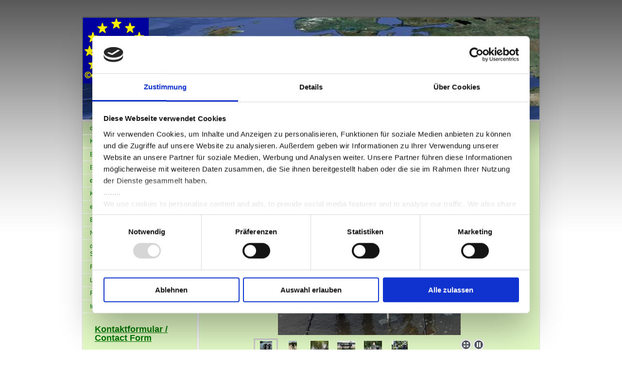

--- FILE ---
content_type: text/html; charset=UTF-8
request_url: https://www.detectorist.eu/das-team/
body_size: 12511
content:
<!DOCTYPE html>
<html lang="de"  ><head prefix="og: http://ogp.me/ns# fb: http://ogp.me/ns/fb# business: http://ogp.me/ns/business#">
    <meta http-equiv="Content-Type" content="text/html; charset=utf-8"/>
    <meta name="generator" content="IONOS MyWebsite"/>
        
    <link rel="dns-prefetch" href="//cdn.website-start.de/"/>
    <link rel="dns-prefetch" href="//104.mod.mywebsite-editor.com"/>
    <link rel="dns-prefetch" href="https://104.sb.mywebsite-editor.com/"/>
    <link rel="shortcut icon" href="https://www.detectorist.eu/s/misc/favicon.png?1569937591"/>
        <link rel="apple-touch-icon" href="https://www.detectorist.eu/s/misc/touchicon.png?1569937591"/>
        <title>Die helfenden Schatzsucher in Europa! The helping Treasure Hunters in Europe! Professionelle Metalldetektor - Hilfe an Land und im Wasser! Ehering oder Schlüssel verloren?  Die Auftragssucher helfen! - das Team</title>
    
    

<meta name="format-detection" content="telephone=no"/>
        <meta name="keywords" content="Auftragssucher, Auftragssuche, Archäologie, Archäologe, Aktiv, auffinden, Autoschlüssel, Anillo, Anello, Bronze, boda, Baya, Beach, Burg, Burgen, Baggersee, baden, bergen, Detector, Detektor, Ehering, Engagement Ring, Europa, Europe, Einlagerung, Excalibur 1000 , Excalibur 2, Excalibur 800, Fundbüro, Finderlohn, verloren, finden, to find, find, Familienschatz, Festung, Fluss,  gefunden, gesucht,  Gold, Goldkette, Goldarmband, Goldohring, Goldbarren, Goldmünze, Goldmünzen, Goldsucher, Goldschatz, Goldschmuck, Gehöft, Garten, Garden, Go, Goldankauf, Hilfe, help, Halskette, Handy, Huf, Hufstrahl, hunting, kaufen, Kette, Kanufahren, lost, Metalldetektoren, Metalldetektor,  Metalldetektor Verleih, Metallsuchgerät, Metallsuchgeräte, Metal detector, Metall, Metalldetektor mieten, Münze, Münzen, meeting, nuziale, Nageltritt, Nuggets, orten, Ortung, oro, Pinpointer, Platin, Platinring, Reitplatz, Ring, suchen, suche, search, Schatz, Sucher,  Schatzsucher, Schatzsuchertreffen, Sondengänger, Schmuck, Silber, Silver, Silberring, Strandsuche, Strandsucher, Sand, Sand Scoop Berlin 108, vario, Sandscoop, Schloss, See, Schlüssel, Strand, Schatz, schwimmen, treasure, treasure hunters, Tauchen, Taucher, Treffen, Tiefenortung, to find, Wedding ring, Verlobungsring, vergraben, versteckt, WW2, WW1, Weltkrieg,  Wasserschatzsucher,  Wald,  im Wasser, unter Wasser,  Goldankauf Otto Schulte , Essen, Gelsenkirchen, Otto Schulte Trödeltrupp, RT2, WDR , WDR, WAZ, NRZ, Dirk Niggemann, Markus Wyes,  Lorenz x5,  x6, Minalab, ctx 3030, Whites, DFX, TM808, Tesoro, Ring finden, Ring suchen, gesucht wird,"/>
            <meta name="description" content="Sie suchen ihren Ehering, sie haben ihren Ring, ihre Kette oder Uhr verloren? Wir suchen und finden mit Metalldetektoren an Land und im Wasser"/>
            <meta name="robots" content="index,follow"/>
        <link href="https://www.detectorist.eu/s/style/layout.css?1707417107" rel="stylesheet" type="text/css"/>
    <link href="https://www.detectorist.eu/s/style/main.css?1707417107" rel="stylesheet" type="text/css"/>
    <link href="https://www.detectorist.eu/s/style/font.css?1707417107" rel="stylesheet" type="text/css"/>
    <link href="//cdn.website-start.de/app/cdn/min/group/web.css?1763478093678" rel="stylesheet" type="text/css"/>
<link href="//cdn.website-start.de/app/cdn/min/moduleserver/css/de_DE/common,counter,shoppingbasket?1763478093678" rel="stylesheet" type="text/css"/>
    <link href="https://104.sb.mywebsite-editor.com/app/logstate2-css.php?site=487733971&amp;t=1768541735" rel="stylesheet" type="text/css"/>

<script type="text/javascript">
    /* <![CDATA[ */
var stagingMode = '';
    /* ]]> */
</script>
<script src="https://104.sb.mywebsite-editor.com/app/logstate-js.php?site=487733971&amp;t=1768541735"></script>

    <link href="https://www.detectorist.eu/s/style/print.css?1763478093678" rel="stylesheet" media="print" type="text/css"/>
    <script type="text/javascript">
    /* <![CDATA[ */
    var systemurl = 'https://104.sb.mywebsite-editor.com/';
    var webPath = '/';
    var proxyName = '';
    var webServerName = 'www.detectorist.eu';
    var sslServerUrl = 'https://www.detectorist.eu';
    var nonSslServerUrl = 'http://www.detectorist.eu';
    var webserverProtocol = 'http://';
    var nghScriptsUrlPrefix = '//104.mod.mywebsite-editor.com';
    var sessionNamespace = 'DIY_SB';
    var jimdoData = {
        cdnUrl:  '//cdn.website-start.de/',
        messages: {
            lightBox: {
    image : 'Bild',
    of: 'von'
}

        },
        isTrial: 0,
        pageId: 1124870    };
    var script_basisID = "487733971";

    diy = window.diy || {};
    diy.web = diy.web || {};

        diy.web.jsBaseUrl = "//cdn.website-start.de/s/build/";

    diy.context = diy.context || {};
    diy.context.type = diy.context.type || 'web';
    /* ]]> */
</script>

<script type="text/javascript" src="//cdn.website-start.de/app/cdn/min/group/web.js?1763478093678" crossorigin="anonymous"></script><script type="text/javascript" src="//cdn.website-start.de/s/build/web.bundle.js?1763478093678" crossorigin="anonymous"></script><script src="//cdn.website-start.de/app/cdn/min/moduleserver/js/de_DE/common,counter,shoppingbasket?1763478093678"></script>
<script type="text/javascript" src="https://cdn.website-start.de/proxy/apps/otea5i/resource/dependencies/"></script><script type="text/javascript">
                    if (typeof require !== 'undefined') {
                        require.config({
                            waitSeconds : 10,
                            baseUrl : 'https://cdn.website-start.de/proxy/apps/otea5i/js/'
                        });
                    }
                </script><script type="text/javascript">if (window.jQuery) {window.jQuery_1and1 = window.jQuery;}</script>

<style type="text/css">
/*<![CDATA[*/
.diyw .altcolor a:link, .diyw .diywebCustomColor a:link, .diyw .altcolor a:visited, .diyw .diywebCustomColor a:visited {
  color: #037a04;
}
/*]]>*/
</style>


<script id="Cookiebot" src="https://consent.cookiebot.com/uc.js" data-cbid="1ac30e4c-a64e-4655-92c8-0428c80efcd1" data-blockingmode="auto" type="text/javascript">
</script>
<script type="text/javascript">if (window.jQuery_1and1) {window.jQuery = window.jQuery_1and1;}</script>
<script type="text/javascript" src="//cdn.website-start.de/app/cdn/min/group/pfcsupport.js?1763478093678" crossorigin="anonymous"></script>    <meta property="og:type" content="business.business"/>
    <meta property="og:url" content="https://www.detectorist.eu/das-team/"/>
    <meta property="og:title" content="Die helfenden Schatzsucher in Europa! The helping Treasure Hunters in Europe! Professionelle Metalldetektor - Hilfe an Land und im Wasser! Ehering oder Schlüssel verloren?  Die Auftragssucher helfen! - das Team"/>
            <meta property="og:description" content="Sie suchen ihren Ehering, sie haben ihren Ring, ihre Kette oder Uhr verloren? Wir suchen und finden mit Metalldetektoren an Land und im Wasser"/>
                <meta property="og:image" content="https://www.detectorist.eu/s/img/emotionheader.jpg"/>
        <meta property="business:contact_data:country_name" content="Deutschland"/>
    
    
    
    
    
    
    
    
</head>


<body class="body   cc-pagemode-default diy-market-de_DE" data-pageid="1124870" id="page-1124870">
    
    <div class="diyw">
        ﻿<div id="container">
	<div id="header">
		<div id="header_wrapper">
			
<style type="text/css" media="all">
.diyw div#emotion-header {
        max-width: 940px;
        max-height: 210px;
                background: #eeeeee;
    }

.diyw div#emotion-header-title-bg {
    left: 0%;
    top: 20%;
    width: 100%;
    height: 18%;

    background-color: #FFFFFF;
    opacity: 0.50;
    filter: alpha(opacity = 50);
    display: none;}
.diyw img#emotion-header-logo {
    left: 1.00%;
    top: 0.00%;
    background: transparent;
                border: 5px solid #CCCCCC;
        padding: 10px;
                display: none;
    }

.diyw div#emotion-header strong#emotion-header-title {
    left: 5%;
    top: 20%;
    color: #000000;
    display: none;    font: normal normal 29px/120% Helvetica, 'Helvetica Neue', 'Trebuchet MS', sans-serif;
}

.diyw div#emotion-no-bg-container{
    max-height: 210px;
}

.diyw div#emotion-no-bg-container .emotion-no-bg-height {
    margin-top: 22.34%;
}
</style>
<div id="emotion-header" data-action="loadView" data-params="active" data-imagescount="1">
            <img src="https://www.detectorist.eu/s/img/emotionheader.jpg?1369924867.940px.210px" id="emotion-header-img" alt=""/>
            
        <div id="ehSlideshowPlaceholder">
            <div id="ehSlideShow">
                <div class="slide-container">
                                        <div style="background-color: #eeeeee">
                            <img src="https://www.detectorist.eu/s/img/emotionheader.jpg?1369924867.940px.210px" alt=""/>
                        </div>
                                    </div>
            </div>
        </div>


        <script type="text/javascript">
        //<![CDATA[
                diy.module.emotionHeader.slideShow.init({ slides: [{"url":"https:\/\/www.detectorist.eu\/s\/img\/emotionheader.jpg?1369924867.940px.210px","image_alt":"","bgColor":"#eeeeee"}] });
        //]]>
        </script>

    
            
        
            
    
    
    
    <script type="text/javascript">
    //<![CDATA[
    (function ($) {
        function enableSvgTitle() {
                        var titleSvg = $('svg#emotion-header-title-svg'),
                titleHtml = $('#emotion-header-title'),
                emoWidthAbs = 940,
                emoHeightAbs = 210,
                offsetParent,
                titlePosition,
                svgBoxWidth,
                svgBoxHeight;

                        if (titleSvg.length && titleHtml.length) {
                offsetParent = titleHtml.offsetParent();
                titlePosition = titleHtml.position();
                svgBoxWidth = titleHtml.width();
                svgBoxHeight = titleHtml.height();

                                titleSvg.get(0).setAttribute('viewBox', '0 0 ' + svgBoxWidth + ' ' + svgBoxHeight);
                titleSvg.css({
                   left: Math.roundTo(100 * titlePosition.left / offsetParent.width(), 3) + '%',
                   top: Math.roundTo(100 * titlePosition.top / offsetParent.height(), 3) + '%',
                   width: Math.roundTo(100 * svgBoxWidth / emoWidthAbs, 3) + '%',
                   height: Math.roundTo(100 * svgBoxHeight / emoHeightAbs, 3) + '%'
                });

                titleHtml.css('visibility','hidden');
                titleSvg.css('visibility','visible');
            }
        }

        
            var posFunc = function($, overrideSize) {
                var elems = [], containerWidth, containerHeight;
                                    elems.push({
                        selector: '#emotion-header-title',
                        overrideSize: true,
                        horPos: 6,
                        vertPos: 24                    });
                    lastTitleWidth = $('#emotion-header-title').width();
                                                elems.push({
                    selector: '#emotion-header-title-bg',
                    horPos: 0,
                    vertPos: 24                });
                                
                containerWidth = parseInt('940');
                containerHeight = parseInt('210');

                for (var i = 0; i < elems.length; ++i) {
                    var el = elems[i],
                        $el = $(el.selector),
                        pos = {
                            left: el.horPos,
                            top: el.vertPos
                        };
                    if (!$el.length) continue;
                    var anchorPos = $el.anchorPosition();
                    anchorPos.$container = $('#emotion-header');

                    if (overrideSize === true || el.overrideSize === true) {
                        anchorPos.setContainerSize(containerWidth, containerHeight);
                    } else {
                        anchorPos.setContainerSize(null, null);
                    }

                    var pxPos = anchorPos.fromAnchorPosition(pos),
                        pcPos = anchorPos.toPercentPosition(pxPos);

                    var elPos = {};
                    if (!isNaN(parseFloat(pcPos.top)) && isFinite(pcPos.top)) {
                        elPos.top = pcPos.top + '%';
                    }
                    if (!isNaN(parseFloat(pcPos.left)) && isFinite(pcPos.left)) {
                        elPos.left = pcPos.left + '%';
                    }
                    $el.css(elPos);
                }

                // switch to svg title
                enableSvgTitle();
            };

                        var $emotionImg = jQuery('#emotion-header-img');
            if ($emotionImg.length > 0) {
                // first position the element based on stored size
                posFunc(jQuery, true);

                // trigger reposition using the real size when the element is loaded
                var ehLoadEvTriggered = false;
                $emotionImg.one('load', function(){
                    posFunc(jQuery);
                    ehLoadEvTriggered = true;
                                        diy.module.emotionHeader.slideShow.start();
                                    }).each(function() {
                                        if(this.complete || typeof this.complete === 'undefined') {
                        jQuery(this).load();
                    }
                });

                                noLoadTriggeredTimeoutId = setTimeout(function() {
                    if (!ehLoadEvTriggered) {
                        posFunc(jQuery);
                    }
                    window.clearTimeout(noLoadTriggeredTimeoutId)
                }, 5000);//after 5 seconds
            } else {
                jQuery(function(){
                    posFunc(jQuery);
                });
            }

                        if (jQuery.isBrowser && jQuery.isBrowser.ie8) {
                var longTitleRepositionCalls = 0;
                longTitleRepositionInterval = setInterval(function() {
                    if (lastTitleWidth > 0 && lastTitleWidth != jQuery('#emotion-header-title').width()) {
                        posFunc(jQuery);
                    }
                    longTitleRepositionCalls++;
                    // try this for 5 seconds
                    if (longTitleRepositionCalls === 5) {
                        window.clearInterval(longTitleRepositionInterval);
                    }
                }, 1000);//each 1 second
            }

            }(jQuery));
    //]]>
    </script>

    </div>

		</div>
	</div>
	<div id="sidebar">
		<div id="sidebar_inner">
			<div id="sidebar_innermost">
				<div id="sidebar_wrapper" class="altcolor">
					<div id="navigation">
						<div class="webnavigation"><ul id="mainNav1" class="mainNav1"><li class="navTopItemGroup_1"><a data-page-id="1124869" href="https://www.detectorist.eu/" class="level_1"><span>detectorist.eu</span></a></li><li class="navTopItemGroup_2"><a data-page-id="1124873" href="https://www.detectorist.eu/kontakt-contact/" class="level_1"><span>Kontakt / Contact</span></a></li><li class="navTopItemGroup_3"><a data-page-id="1164161" href="https://www.detectorist.eu/bewertungen-feedback/" class="level_1"><span>Bewertungen / Feedback</span></a></li><li class="navTopItemGroup_4"><a data-page-id="1124872" href="https://www.detectorist.eu/erfolge-successes-fotos/" class="level_1"><span>Erfolge / Successes / Fotos</span></a></li><li class="navTopItemGroup_5"><a data-page-id="1124870" href="https://www.detectorist.eu/das-team/" class="current level_1"><span>das Team</span></a></li><li class="navTopItemGroup_6"><a data-page-id="1149988" href="https://www.detectorist.eu/kosten/" class="level_1"><span>Kosten</span></a></li><li class="navTopItemGroup_7"><a data-page-id="1127895" href="https://www.detectorist.eu/erste-tipps/" class="level_1"><span>erste Tipps</span></a></li><li class="navTopItemGroup_8"><a data-page-id="1149968" href="https://www.detectorist.eu/bodenentschrottung/" class="level_1"><span>Bodenentschrottung</span></a></li><li class="navTopItemGroup_9"><a data-page-id="1127352" href="https://www.detectorist.eu/news/" class="level_1"><span>News</span></a></li><li class="navTopItemGroup_10"><a data-page-id="1994759" href="https://www.detectorist.eu/deutsches-wasser-schatzsuchertreffen/" class="level_1"><span>deutsches Wasser-Schatzsuchertreffen</span></a></li><li class="navTopItemGroup_11"><a data-page-id="1149989" href="https://www.detectorist.eu/partner/" class="level_1"><span>Partner</span></a></li><li class="navTopItemGroup_12"><a data-page-id="1163276" href="https://www.detectorist.eu/links/" class="level_1"><span>Links</span></a></li><li class="navTopItemGroup_13"><a data-page-id="1943127" href="https://www.detectorist.eu/register-registrieren/" class="level_1"><span>Register / Registrieren</span></a></li><li class="navTopItemGroup_14"><a data-page-id="1124875" href="https://www.detectorist.eu/impressum-datenschutz/" class="level_1"><span>Impressum / Datenschutz</span></a></li></ul></div>
					</div>
					<div id="sidebar_content">
						<div id="matrix_1054079" class="sortable-matrix" data-matrixId="1054079"><div class="n module-type-text diyfeLiveArea "> <p style="text-align: left;"><span style="font-size:14px;"><strong style="font-size: 18px;"><a href="https://www.detectorist.eu/kontakt-contact/">Kontaktformular / Contact Form</a></strong></span></p>
<p style="text-align: left;"> </p>
<p style="line-height:16.8px;"><span style="color:#b71c1c;"><strong>Für eine Bearbeitung ihrer Hilfeanfrage ist das ausfüllen unsers Kontakformulars aus datenschutzrechtlichen Gründen zwingend
notwendig! </strong></span></p>
<p style="line-height:16.8px;"> </p>
<p style="line-height:16.8px;"><span style="font-size:16px;"><strong>Tel:</strong></span></p>
<p style="line-height:16.8px;"><span style="font-size:16px;"><strong>Dirk N. :</strong></span></p>
<p style="line-height:16.8px;"><span style="font-size:16px;"><strong>0049 177 2950454</strong></span></p>
<p style="line-height:16.8px;"><span style="font-size:16px;"><strong>(11-22h) </strong></span></p>
<p style="line-height:16.8px;"> </p>
<p style="line-height:16.8px;"><span style="font-size:16px;"><strong>oder</strong></span></p>
<p style="line-height:16.8px;"> </p>
<p style="line-height:16.8px;"><span style="font-size:16px;"><strong>Jahn A.:</strong></span></p>
<p style="line-height:16.8px;"><span style="font-size:16px;"><strong>0049 01523 8834080</strong></span></p>
<p style="line-height:16.8px;"><span style="font-size:16px;"><strong>(17- 22h)</strong></span></p>
<p style="text-align: left;"> </p> </div><div class="n module-type-text diyfeLiveArea "> <p><span style="font-size:18px;"><span style="color:#03579B;"><strong>Facebook :</strong></span></span></p>
<p><span style="font-size:18px;"><span style="color:#03579B;"><strong>Detectorist EU</strong></span></span></p> </div><div class="n module-type-hr diyfeLiveArea "> <div style="padding: 0px 0px">
    <div class="hr"></div>
</div>
 </div><div class="n module-type-remoteModule-counter diyfeLiveArea ">             <div id="modul_6402448_content"><div id="NGH6402448_" class="counter apsinth-clear">
		<div class="ngh-counter ngh-counter-skin-00new_counter01d" style="height:26px"><div class="char" style="width:14px;height:26px"></div><div class="char" style="background-position:-128px 0px;width:13px;height:26px"></div><div class="char" style="background-position:-102px 0px;width:13px;height:26px"></div><div class="char" style="background-position:-49px 0px;width:13px;height:26px"></div><div class="char" style="background-position:-89px 0px;width:13px;height:26px"></div><div class="char" style="background-position:-49px 0px;width:13px;height:26px"></div><div class="char" style="background-position:-76px 0px;width:13px;height:26px"></div><div class="char" style="background-position:-24px 0px;width:13px;height:26px"></div><div class="char" style="background-position:-220px 0px;width:13px;height:26px"></div></div>		<div class="apsinth-clear"></div>
</div>
</div><script>/* <![CDATA[ */var __NGHModuleInstanceData6402448 = __NGHModuleInstanceData6402448 || {};__NGHModuleInstanceData6402448.server = 'http://104.mod.mywebsite-editor.com';__NGHModuleInstanceData6402448.data_web = {"content":847462};var m = mm[6402448] = new Counter(6402448,10048,'counter');if (m.initView_main != null) m.initView_main();/* ]]> */</script>
         </div><div class="n module-type-hr diyfeLiveArea "> <div style="padding: 0px 0px">
    <div class="hr"></div>
</div>
 </div><div class="n module-type-text diyfeLiveArea "> <p style="text-align: center;"><span style="font-size:20px;"><strong><span style="font-family: arial black,sans-serif;">supported by</span></strong></span></p>
<p style="text-align: center;"> </p> </div><div class="n module-type-imageSubtitle diyfeLiveArea "> <div class="clearover imageSubtitle imageFitWidth" id="imageSubtitle-36097686">
    <div class="align-container align-left" style="max-width: 185px">
        <a class="imagewrapper" href="https://www.detectorist.eu/s/cc_images/teaserbox_77296898.jpg?t=1755033983" rel="lightbox[36097686]">
            <img id="image_77296898" src="https://www.detectorist.eu/s/cc_images/cache_77296898.jpg?t=1755033983" alt="" style="max-width: 185px; height:auto"/>
        </a>

        
    </div>

</div>

<script type="text/javascript">
//<![CDATA[
jQuery(function($) {
    var $target = $('#imageSubtitle-36097686');

    if ($.fn.swipebox && Modernizr.touch) {
        $target
            .find('a[rel*="lightbox"]')
            .addClass('swipebox')
            .swipebox();
    } else {
        $target.tinyLightbox({
            item: 'a[rel*="lightbox"]',
            cycle: false,
            hideNavigation: true
        });
    }
});
//]]>
</script>
 </div><div class="n module-type-imageSubtitle diyfeLiveArea "> <div class="clearover imageSubtitle imageFitWidth" id="imageSubtitle-26864302">
    <div class="align-container align-center" style="max-width: 185px">
        <a class="imagewrapper" href="http://www.minelab.com/metal-detectors" target="_blank">
            <img id="image_55198942" src="https://www.detectorist.eu/s/cc_images/cache_55198942.jpg?t=1606570391" alt="" style="max-width: 185px; height:auto"/>
        </a>

        
    </div>

</div>

<script type="text/javascript">
//<![CDATA[
jQuery(function($) {
    var $target = $('#imageSubtitle-26864302');

    if ($.fn.swipebox && Modernizr.touch) {
        $target
            .find('a[rel*="lightbox"]')
            .addClass('swipebox')
            .swipebox();
    } else {
        $target.tinyLightbox({
            item: 'a[rel*="lightbox"]',
            cycle: false,
            hideNavigation: true
        });
    }
});
//]]>
</script>
 </div><div class="n module-type-imageSubtitle diyfeLiveArea "> <div class="clearover imageSubtitle imageFitWidth" id="imageSubtitle-33472206">
    <div class="align-container align-left" style="max-width: 185px">
        <a class="imagewrapper" href="https://www.sondelmarkt.de" target="_blank">
            <img id="image_71217802" src="https://www.detectorist.eu/s/cc_images/cache_71217802.jpg?t=1606570380" alt="" style="max-width: 185px; height:auto"/>
        </a>

        
    </div>

</div>

<script type="text/javascript">
//<![CDATA[
jQuery(function($) {
    var $target = $('#imageSubtitle-33472206');

    if ($.fn.swipebox && Modernizr.touch) {
        $target
            .find('a[rel*="lightbox"]')
            .addClass('swipebox')
            .swipebox();
    } else {
        $target.tinyLightbox({
            item: 'a[rel*="lightbox"]',
            cycle: false,
            hideNavigation: true
        });
    }
});
//]]>
</script>
 </div><div class="n module-type-text diyfeLiveArea "> <p style="text-align:center;"> </p>
<p style="text-align:center;"><a href="http://www.badestellenreinigung.de/" target="_blank"><span style="color:#000000;"><strong><span style="font-family: arial,sans-serif;"><span style="font-size: 12pt;">SASIBA</span></span></strong></span></a></p>
<p style="text-align: center;"><span style="font-family:arial,sans-serif;"><span style="font-size:11.0pt;">der Garant für saubere Badestellen</span></span></p> </div><div class="n module-type-imageSubtitle diyfeLiveArea "> <div class="clearover imageSubtitle imageFitWidth" id="imageSubtitle-21312936">
    <div class="align-container align-left" style="max-width: 266px">
        <a class="imagewrapper" href="http://www.badestellenreinigung.de/" target="_blank">
            <img id="image_42230789" src="https://www.detectorist.eu/s/cc_images/cache_42230789.jpg?t=1489844605" alt="" style="max-width: 266px; height:auto"/>
        </a>

        
    </div>

</div>

<script type="text/javascript">
//<![CDATA[
jQuery(function($) {
    var $target = $('#imageSubtitle-21312936');

    if ($.fn.swipebox && Modernizr.touch) {
        $target
            .find('a[rel*="lightbox"]')
            .addClass('swipebox')
            .swipebox();
    } else {
        $target.tinyLightbox({
            item: 'a[rel*="lightbox"]',
            cycle: false,
            hideNavigation: true
        });
    }
});
//]]>
</script>
 </div><div class="n module-type-hr diyfeLiveArea "> <div style="padding: 0px 0px">
    <div class="hr"></div>
</div>
 </div><div class="n module-type-text diyfeLiveArea "> <p> </p>
<p style="text-align: center;"><span style="font-size:18px;"><strong><span style="font-family: &quot;Arial&quot;,&quot;sans-serif&quot;;"><strong><span style="font-family: &quot;Arial&quot;,&quot;sans-serif&quot;;">Termine 2025</span></strong></span></strong></span></p> </div><div class="n module-type-text diyfeLiveArea "> <p style="text-align: center;"> </p>
<p><span style="font-size: 16px;"><b>September</b></span></p>
<p> </p>
<p><span style="font-size:14px;"><strong>14. Deutsches  Wasser- Schatzsucher-Treffen 2025 </strong></span></p> </div><div class="n module-type-imageSubtitle diyfeLiveArea "> <div class="clearover imageSubtitle imageFitWidth" id="imageSubtitle-35732294">
    <div class="align-container align-left" style="max-width: 185px">
        <a class="imagewrapper" href="https://www.detectorist.eu/s/cc_images/teaserbox_76393707.JPG?t=1725633112" rel="lightbox[35732294]">
            <img id="image_76393707" src="https://www.detectorist.eu/s/cc_images/cache_76393707.JPG?t=1725633112" alt="" style="max-width: 185px; height:auto"/>
        </a>

        
    </div>

</div>

<script type="text/javascript">
//<![CDATA[
jQuery(function($) {
    var $target = $('#imageSubtitle-35732294');

    if ($.fn.swipebox && Modernizr.touch) {
        $target
            .find('a[rel*="lightbox"]')
            .addClass('swipebox')
            .swipebox();
    } else {
        $target.tinyLightbox({
            item: 'a[rel*="lightbox"]',
            cycle: false,
            hideNavigation: true
        });
    }
});
//]]>
</script>
 </div><div class="n module-type-text diyfeLiveArea "> <p> </p>
<p> </p>
<p><strong style="font-size:14px;"><span style="font-size:18px;">30 Mai - 1. Juni</span> </strong></p>
<p> </p>
<p style="text-align: center;"><span style="font-size: 14px;"><b>45. Deutsche </b></span></p>
<p style="text-align: center;"><span style="font-size: 14px;"><b>Schatzsucher</b></span></p>
<p style="text-align: center;"><span style="font-size: 14px;"><b>Meisterschaft 2025</b></span></p>
<p style="text-align: center;"><span style="font-size: 14px;"><b>in</b></span></p>
<p style="text-align: center;"><span style="font-size: 14px;"><b>Osburg  / Reinsfeld</b></span></p>
<p style="text-align: center;"> </p>
<p style="text-align: center;"><span style="font-size: 14px;"><b>www.dsm-osburg.de</b></span></p>
<p> </p> </div><div class="n module-type-imageSubtitle diyfeLiveArea "> <div class="clearover imageSubtitle imageFitWidth" id="imageSubtitle-36023988">
    <div class="align-container align-left" style="max-width: 139px">
        <a class="imagewrapper" href="https://www.detectorist.eu/s/cc_images/teaserbox_77117554.jpg?t=1748118364" rel="lightbox[36023988]">
            <img id="image_77117554" src="https://www.detectorist.eu/s/cc_images/cache_77117554.jpg?t=1748118364" alt="" style="max-width: 139px; height:auto"/>
        </a>

        
    </div>

</div>

<script type="text/javascript">
//<![CDATA[
jQuery(function($) {
    var $target = $('#imageSubtitle-36023988');

    if ($.fn.swipebox && Modernizr.touch) {
        $target
            .find('a[rel*="lightbox"]')
            .addClass('swipebox')
            .swipebox();
    } else {
        $target.tinyLightbox({
            item: 'a[rel*="lightbox"]',
            cycle: false,
            hideNavigation: true
        });
    }
});
//]]>
</script>
 </div><div class="n module-type-hr diyfeLiveArea "> <div style="padding: 0px 0px">
    <div class="hr"></div>
</div>
 </div><div class="n module-type-text diyfeLiveArea "> <p style="text-align: center;"><strong><span style="font-size: 12.0pt; font-family: 'Arial','sans-serif';">Medienberichte</span></strong></p>
<p style="text-align: center;"><strong><span style="font-size: 12.0pt; font-family: 'Arial','sans-serif';">Media Report</span></strong></p> </div><div class="n module-type-text diyfeLiveArea "> <p> </p>
<p style="text-align: center;"><strong><span style="font-size: 12.0pt; font-family: 'Arial','sans-serif';">TV / Radio</span></strong></p> </div><div class="n module-type-text diyfeLiveArea "> <p><a href="https://www.arte.tv/de/videos/084700-020-A/xenius-schaetze-vor-unserer-haustuer/" target="_blank"><span style="color:#037a04;"><strong><span style="font-family:arial,sans-serif;"><span style="font-size:14pt;">arte TV - Xenius</span></span></strong></span></a></p>
<p><a href="https://www.arte.tv/de/videos/084700-020-A/xenius-schaetze-vor-unserer-haustuer/" target="_blank"><span style="font-size:14px;"><span style="color:#037a04;"><strong><span style="font-family:arial,sans-serif;">03.06.2019</span></strong></span></span></a></p>
<p> </p>
<p><a href="https://www.zdf.de/wissen/terra-xpress/schock-zur-hochzeit-und-der-grosse-regen-100.html" target="_blank"><span style="color:#037a04;"><strong><span style="font-family:arial,sans-serif;"><span style="font-size:14pt;">ZDF - Terra Express </span></span></strong></span></a></p>
<p><a href="https://www.zdf.de/wissen/terra-xpress/schock-zur-hochzeit-und-der-grosse-regen-100.html" target="_blank"><span style="color:#037a04;"><strong><span style="font-family:arial,sans-serif;"><span style="font-size:14pt;"><span style="font-size:14px;">20.01.2019 /</span> <span style="font-size:14px;">ab 20,38 min</span></span></span></strong></span></a></p>
<p> </p>
<p><a href="https://www.youtube.com/watch?v=4o28Jle9-VE" target="_blank"><span style="color: #037a04;"><strong><span style="font-size: 14pt; font-family: 'Arial','sans-serif';">WDR
Markt</span></strong></span></a></p>
<p><span style="font-size:14px;"><span style="color: #037a04;"><strong><span style="font-family: &quot;Arial&quot;, &quot;sans-serif&quot;;">2015</span></strong></span></span></p>
<p> </p>
<p><a href="http://www.antenne.com/news-service/nachrichten/1601/detektorist-wenn-der-ehering-verloren-geht/" target="_blank"><span style="color: #037a04;"><strong><span style="font-size: 14pt; font-family: 'Arial','sans-serif';">Antenne Niedersachen</span></strong></span></a></p>
<p> </p> </div><div class="n module-type-text diyfeLiveArea "> <p> </p>
<p style="text-align: center;"><strong><span style="font-size: 12.0pt; font-family: 'Arial','sans-serif';">Zeitung / Newspaper</span></strong></p> </div><div class="n module-type-text diyfeLiveArea "> <p><a href="https://www.bild.de/regional/ruhrgebiet/ruhrgebiet-aktuell/nach-10-jahren-schatzsucher-findet-weggeworfenen-ehering-60116470.bild.html?wtmc=fb.shr#_=_" target="_blank"><span style="color:#037a04;"><strong><span style="font-family:arial,sans-serif;"><span style="font-size:14pt;">Bild  Ruhrgebiet</span></span></strong></span></a></p>
<p><a href="https://www.bild.de/regional/ruhrgebiet/ruhrgebiet-aktuell/nach-10-jahren-schatzsucher-findet-weggeworfenen-ehering-60116470.bild.html?wtmc=fb.shr#_=_" target="_blank"><span style="font-size:14px;"><span style="color:#037a04;"><strong><span style="font-family:arial,sans-serif;">13.02.2019</span></strong></span></span></a></p>
<p> </p>
<p><a href="https://www.bild.de/regional/ruhrgebiet/tauchen/taucher-findet-verlorenen-ring-56266286.bild.html" target="_blank"><span style="color:#037a04;"><strong><span style="font-family:arial,sans-serif;"><span style="font-size:14pt;">Bild  Ruhrgebiet</span></span></strong></span></a></p>
<p><a href="https://www.bild.de/regional/ruhrgebiet/tauchen/taucher-findet-verlorenen-ring-56266286.bild.html" target="_blank"><span style="font-size:14px;"><span style="color:#037a04;"><strong><span style="font-family:arial,sans-serif;">10.07.2018</span></strong></span></span></a></p>
<p> </p>
<p><a href="https://rp-online.de/nrw/haltern-am-see-taucher-finden-verlorenen-ehering-im-silbersee_aid-23860939" target="_blank"><strong><span style="color:#037A04;"><span style="font-family:arial,sans-serif;"><span style="font-size:14.0pt;">Rheinische Post</span></span></span></strong></a></p>
<p><a href="https://rp-online.de/nrw/haltern-am-see-taucher-finden-verlorenen-ehering-im-silbersee_aid-23860939" target="_blank"><span style="font-size:14px;"><strong><span style="color:#037A04;"><span style="font-family:arial,sans-serif;">09.07.2018</span></span></strong></span></a></p>
<p> </p>
<p><a href="https://www.halternerzeitung.de/Nachrichten/Haltern/Taucher-findet-Ring-im-Silbersee-Tage-vor-der-Hochzeit-1301880.html" target="_blank"><strong><span style="color:#037A04;"><span style="font-family:arial,sans-serif;"><span style="font-size:14.0pt;">Halterner Zeitung</span></span></span></strong></a></p>
<p><a href="https://www.halternerzeitung.de/Nachrichten/Haltern/Taucher-findet-Ring-im-Silbersee-Tage-vor-der-Hochzeit-1301880.html" target="_blank"><span style="font-size:14px;"><strong><span style="color:#037A04;"><span style="font-family:arial,sans-serif;">06.07.2018</span></span></strong></span></a></p>
<p> </p>
<p><a href="http://www.haz.de/Umland/Isernhagen/Nachrichten/Dank-der-Suche-mit-einem-Metalldetektor-taucht-verschwundener-Ehering-wieder-auf" target="_blank"><strong><span style="color:#037A04;"><span style="font-family:arial,sans-serif;"><span style="font-size:14.0pt;">HAZ- Hannover</span></span></span></strong></a></p>
<p><a href="http://www.haz.de/Umland/Isernhagen/Nachrichten/Dank-der-Suche-mit-einem-Metalldetektor-taucht-verschwundener-Ehering-wieder-auf" target="_blank"><span style="font-size:14px;"><strong><span style="color:#037A04;"><span style="font-family:arial,sans-serif;">28.09.2016</span></span></strong></span></a></p>
<p> </p>
<p><a href="https://rp-online.de/nrw/staedte/moenchengladbach/gladbacher-sucht-den-schatz-von-odenkirchen_aid-20006557" target="_blank"><span style="color:#037a04;"><strong><span style="font-family:arial,sans-serif;"><span style="font-size:14pt;">Rheinische Post</span></span></strong></span></a></p>
<p><a href="https://rp-online.de/nrw/staedte/moenchengladbach/gladbacher-sucht-den-schatz-von-odenkirchen_aid-20006557" target="_blank"><span style="font-size:14px;"><span style="color:#037a04;"><strong><span style="font-family:arial,sans-serif;">27.01.2014</span></strong></span></span></a></p>
<p> </p>
<p><a href="https://www.lokalkompass.de/essen-borbeck/c-ueberregionales/erfolgreiche-schatzsuche-im-borbecker-schlossteich_a304010" target="_blank"><span style="color: #037a04;"><strong><span style="font-size: 14pt; font-family: 'Arial','sans-serif';">Borbecker Kurier</span></strong></span></a></p>
<p><a href="https://www.lokalkompass.de/essen-borbeck/c-ueberregionales/erfolgreiche-schatzsuche-im-borbecker-schlossteich_a304010" target="_blank"><span style="font-size:14px;"><span style="color: #037a04;"><strong><span style="font-family: &quot;Arial&quot;, &quot;sans-serif&quot;;">04.06.2013</span></strong></span></span></a></p>
<p> </p>
<p><a href="https://www.bild.de/regional/hamburg/ring/im-schloss-teich-verloren-30807146.bild.html" target="_blank"><span style="color:#037a04;"><strong><span style="font-family:arial,sans-serif;"><span style="font-size:14pt;">Bild Hamburg</span></span></strong></span></a></p>
<p><a href="https://www.bild.de/regional/hamburg/ring/im-schloss-teich-verloren-30807146.bild.html" target="_blank"><span style="font-size:14px;"><span style="color:#037a04;"><strong><span style="font-family:arial,sans-serif;">12.06.2013</span></strong></span></span></a></p>
<p> </p>
<p><a href="https://www.derwesten.de/staedte/hattingen/versunken-verschwunden-gefunden-id7180811.html" target="_blank"><span style="font-size:18px;"><span style="color: #037a04;"><strong><span style="font-family: &quot;Arial&quot;, &quot;sans-serif&quot;;">WAZ</span></strong></span></span></a></p>
<p><a href="https://www.derwesten.de/staedte/hattingen/versunken-verschwunden-gefunden-id7180811.html" target="_blank"><span style="font-size:14px;"><span style="color: #037a04;"><strong><span style="font-family: &quot;Arial&quot;, &quot;sans-serif&quot;;">10.10.2012</span></strong></span></span></a></p>
<p> </p> </div><div class="n module-type-hr diyfeLiveArea "> <div style="padding: 0px 0px">
    <div class="hr"></div>
</div>
 </div></div>
					</div>
				</div>
			</div>
		</div>
	</div>
	<div id="wrapper">
		<div id="content" class="DS_content_top">
			<div class="DS_content_bottom">
				<div class="DS_content_middle">
					<div id="content_wrapper" class="altcolor">
						
        <div id="content_area">
        	<div id="content_start"></div>
        	
        
        <div id="matrix_1054081" class="sortable-matrix" data-matrixId="1054081"><div class="n module-type-text diyfeLiveArea "> <p style="text-align: center;"><strong><span style="font-size: 16.0pt; font-family: 'Arial','sans-serif'; color: black;">Das Team</span></strong></p> </div><div class="n module-type-gallery diyfeLiveArea "> <div class="ccgalerie slideshow clearover" id="slideshow-gallery-6222595" data-jsclass="GallerySlideshow" data-jsoptions="effect: 'fade',changeTime: 5000,maxHeight: '375px',navigation: true,startPaused: false">

    <div class="thumb_pro1">
    	<div class="innerthumbnail">
    		<a href="https://www.detectorist.eu/s/cc_images/cache_76393465.jpg" data-is-image="true" target="_blank">    			<img data-width="661" data-height="660" src="https://www.detectorist.eu/s/cc_images/thumb_76393465.jpg"/>
    		</a>    	</div>
    </div>
        <div class="thumb_pro1">
    	<div class="innerthumbnail">
    		<a href="https://www.detectorist.eu/s/cc_images/cache_76393466.jpg" data-is-image="true" target="_blank">    			<img data-width="533" data-height="762" src="https://www.detectorist.eu/s/cc_images/thumb_76393466.jpg"/>
    		</a>    	</div>
    </div>
        <div class="thumb_pro1">
    	<div class="innerthumbnail">
    		<a href="https://www.detectorist.eu/s/cc_images/cache_76393467.jpg" data-is-image="true" target="_blank">    			<img data-width="1152" data-height="768" src="https://www.detectorist.eu/s/cc_images/thumb_76393467.jpg"/>
    		</a>    	</div>
    </div>
        <div class="thumb_pro1">
    	<div class="innerthumbnail">
    		<a title="Ein Teil unserer Ausrüstung" href="https://www.detectorist.eu/s/cc_images/cache_76393468.jpg" data-is-image="true" target="_blank">    			<img data-width="1024" data-height="683" src="https://www.detectorist.eu/s/cc_images/thumb_76393468.jpg" title="Ein Teil unserer Ausrüstung"/>
    		</a>    	</div>
    </div>
        <div class="thumb_pro1">
    	<div class="innerthumbnail">
    		<a href="https://www.detectorist.eu/s/cc_images/cache_76393469.JPG" data-is-image="true" target="_blank">    			<img data-width="1024" data-height="682" src="https://www.detectorist.eu/s/cc_images/thumb_76393469.JPG"/>
    		</a>    	</div>
    </div>
        <div class="thumb_pro1">
    	<div class="innerthumbnail">
    		<a href="https://www.detectorist.eu/s/cc_images/cache_76393470.jpg" data-is-image="true" target="_blank">    			<img data-width="373" data-height="280" src="https://www.detectorist.eu/s/cc_images/thumb_76393470.jpg"/>
    		</a>    	</div>
    </div>
    </div>
 </div><div class="n module-type-text diyfeLiveArea "> <p> </p>
<p><strong><span style="font-size: 12.0pt; font-family: 'Arial','sans-serif'; color: black;">Wir sind ein privater Zusammenschluss von helfenden Schatzsuchern die Europaweit aktiv
sind.</span></strong><br/>
<br/>
<strong><span><span><span style="font-size: 12.0pt; font-family: 'Arial','sans-serif'; color: black;"><span><span><span><span>Wir helfen ihnen gerne ihre verlorenen Wertgegenstände, wie z.B. ihren
Ehering (Ring), ihre Kette, ihren Schlüssel, oder ihr Handy wiederzufinden.</span></span></span></span></span></span></span></strong></p>
<p><strong><span style="font-size: 12.0pt; font-family: 'Arial','sans-serif'; color: black;">Die uns angeschlossenen helfenden Sucher spüren mit Metalldetektoren jegliches Metall auf, auch Ihren
persönlichen Schatz!</span></strong></p>
<p><strong><span style="font-size: 12.0pt; font-family: 'Arial','sans-serif'; color: black;">Wir haben in fast jeder deutschen Region einen helfenden Sondengänger mit entsprechender Erfahrung und
Ausrüstung für die</span></strong></p>
<p><span style="color:#037A04;"><span style="font-size: 12.0pt;"><strong><strong><span style="font-size: 14pt; line-height: 115%; font-family: &quot;Arial&quot;, &quot;sans-serif&quot;;">Land- &amp;
Unterwasserschatzsuche <span style="font-size: 12.0pt;"><strong><strong><span style="font-size: 12pt; line-height: 115%; font-family: &quot;Arial&quot;, &quot;sans-serif&quot;;">(Taucher).</span></strong></strong></span></span></strong></strong></span></span></p>
<p> </p>
<p><span style="font-size: 12.0pt;"><strong><span style="font-size: 12.0pt; line-height: 115%; font-family: 'Arial','sans-serif'; color: black;">Auch stehen wir in ständiger Verbindung mit
Schatzsuchern in fast ganz Europa, so dass wir auch mit Erfolg ins Ausland vermitteln können.</span></strong></span></p>
<p> </p>
<h2><span style="color:#B71C1C;"><span style="font-size: 12pt;"><strong><span style="font-size: 12pt; line-height: 115%; font-family: &quot;Arial&quot;,&quot;sans-serif&quot;;">Eine Suche nach
archäologischen Artefakten, sowie für Gegenstände deren Eigentumsrecht vorher nicht eindeutig geklärt ist lehnen wir kategorisch ab!</span></strong></span></span><br/>
<br/>
<strong><span style="font-size: 12.0pt; font-family: 'Arial','sans-serif'; color: black;"><span><span>Beachten sie bitte unsere</span></span> ersten wichtigen</span></strong> <a href="https://www.detectorist.eu/erste-tipps/"><span style="color:#B71C1C;"><strong><span style="font-size: 12pt; font-family: &quot;Arial&quot;, &quot;sans-serif&quot;;">Tipps</span></strong></span></a><strong><span style="font-size: 12.0pt; font-family: 'Arial','sans-serif'; color: black;">!</span></strong></h2>
<p><span><span style="font-size: 12.0pt;"> </span></span></p>
<p><span><span><strong><span><span><span style="font-size: 12.0pt; font-family: 'Arial','sans-serif'; color: black;"><span>Bei einem tiefliegenden Schatz, wie z.B. Familienschätze oder
Werteinlagerungen in Böden, können wir als einer der ganz wenigen Auftragssucherseiten mit Tiefenspulen auch eine Bodensondierung (Tiefensondierung) in größeren Tiefen
anbieten.</span></span></span></span></strong></span></span><br style="mso-special-character: line-break;"/>
 </p>
<p><span><span><strong><span><span><span style="font-size: 12.0pt; font-family: 'Arial','sans-serif'; color: black;">Wir beseitigen auch Verschrottungen in Böden.</span></span></span></strong><br/>
<strong><span style="font-size: 12.0pt; font-family: 'Arial','sans-serif'; color: black;">Gerade im Garten, im Badesee, aber auch auf dem Reitplatz, Paddock oder Weide, ist Schrott der unter der
Erdoberfläche lauert ein großes Risiko für Mensch und Tier.</span></strong><br/>
<strong><span style="font-size: 12.0pt; font-family: 'Arial','sans-serif'; color: black;">Zum Beispiel können für einen Pferdebesitzer bei einem im Huf oder Hufstrahl eingetretenen Nagel (Nageltritt)
leicht Kosten in Höhe von mehreren hundert Euro für Tierarzt und Hufschmied entstehen.</span></strong></span></span></p>
<p><strong><span style="font-size: 12.0pt; font-family: 'Arial','sans-serif'; color: black;">Mehr Infos hierzu unter</span> <span style="font-size: 12pt; font-family: &quot;Arial&quot;, &quot;sans-serif&quot;;"><a href="https://www.detectorist.eu/bodenentschrottung/"><span style="color:#B71C1C;">Bodenentschrottung</span></a></span><span style="font-size: 12.0pt; font-family: 'Arial','sans-serif'; color: black;">.</span></strong></p>
<p><br style="mso-special-character: line-break;"/>
 </p>
<p><span><span><strong><span><span><span style="font-size: 12.0pt; font-family: 'Arial','sans-serif'; color: black;"><span><span><span><span><span><span><span>Dort wo wir keinen Schatzsucher haben,
haben wir die Möglichkeit auch Profigeräte zu verleihen.</span></span></span></span></span></span></span></span></span></span></strong><br/>
<strong><span style="font-size: 12.0pt; font-family: 'Arial','sans-serif'; color: black;"><span>Das Verleihen erfolgt grundsätzlich nur mit gründlicher Einweisung auf das jeweilige
Gerät.</span></span></strong></span></span><br/>
<strong><span><span style="font-size: 12.0pt; font-family: 'Arial','sans-serif'; color: black;">Die Einweisung wird von dem jeweilig vermittelten Schatzsucher persönlich
übernommen!</span></span></strong></p>
<p><strong><span><span style="font-size: 12.0pt; font-family: 'Arial','sans-serif'; color: black;">Dieses erhöht für sie die Erfolgschance ihre Wertsachen wiederzufinden wesentlich, da die Erfahrung
mit dem jeweiligen Metalldetektor direkt an sie weitervermittelt werden kann.</span></span></strong></p>
<p><strong><span style="font-size: 12.0pt; font-family: 'Arial','sans-serif'; color: black;"> </span></strong></p>
<p><span style="color: #037a04;"><strong><span style="font-size: 12pt; font-family: 'Arial','sans-serif';">Wir beraten sie kostenlos und unverbindlich.</span></strong></span></p>
<p> </p>
<p><span><span><strong><span><span><span style="font-size: 14.0pt; font-family: 'Arial','sans-serif'; color: black;"><span><span>Unsere</span></span></span></span></span></strong></span></span>
<strong><span style="font-size: 14pt; font-family: &quot;Arial&quot;, &quot;sans-serif&quot;;"><a href="https://www.detectorist.eu/erfolge-successes-fotos/"><span style="color:#32691E;">Erfolge</span></a></span></strong> 
<span><span><strong><span><span><span style="font-size: 14.0pt; font-family: 'Arial','sans-serif'; color: black;"><span><span>und</span></span></span></span></span></strong></span></span>
<strong><span style="font-family:arial,sans-serif;"><span style="font-size:14pt;"><a href="https://www.detectorist.eu/bewertungen-feedback/" target="_self"><span style="color:#32691E;">Feedbacks</span></a></span></span></strong> <span><span><strong><span><span><span style="font-size: 14.0pt; font-family: 'Arial','sans-serif'; color: black;"><span><span>sprechen für
uns!</span></span></span></span></span></strong></span></span></p>
<p> </p>
<p> </p> </div><div class="n module-type-imageSubtitle diyfeLiveArea "> <div class="clearover imageSubtitle" id="imageSubtitle-9313387">
    <div class="align-container align-center" style="max-width: 450px">
        <a class="imagewrapper" href="https://www.detectorist.eu/s/cc_images/cache_18877193.jpg?t=1390242482" rel="lightbox[9313387]">
            <img id="image_18877193" src="https://www.detectorist.eu/s/cc_images/cache_18877193.jpg?t=1390242482" alt="" style="max-width: 450px; height:auto"/>
        </a>

        
    </div>

</div>

<script type="text/javascript">
//<![CDATA[
jQuery(function($) {
    var $target = $('#imageSubtitle-9313387');

    if ($.fn.swipebox && Modernizr.touch) {
        $target
            .find('a[rel*="lightbox"]')
            .addClass('swipebox')
            .swipebox();
    } else {
        $target.tinyLightbox({
            item: 'a[rel*="lightbox"]',
            cycle: false,
            hideNavigation: true
        });
    }
});
//]]>
</script>
 </div><div class="n module-type-text diyfeLiveArea "> <p> </p>
<p> </p>
<p><strong style="color: #000000;"><span style="font-size: 13.5pt; line-height: 115%; font-family: 'Calibri','sans-serif';">Etwas verloren? Und selbst nicht mehr gefunden?<br/>
Hier ein paar wichtige Tipps:</span></strong></p>
<p><span style="font-size: 13.5pt; line-height: 115%; font-family: 'Calibri','sans-serif';"><br/></span><span style="font-size: 11pt; line-height: 115%; font-family: 'Calibri','sans-serif';"><strong>Warten sie nicht zu lange mit ihrer Suche!</strong><br/>
<strong>Ansonsten besteht die Gefahr das ihr gutes Stück schon vorher gefunden wird und den Besitzer wechselt.<br/>
Auch weiß nicht jeder Finder wie er sich richtig zu verhalten hat (Fundmeldung).<br/></strong></span><span style="font-size: 11pt; line-height: 115%; font-family: 'Calibri','sans-serif';"><strong><span style="font-size: 11pt; line-height: 115%; font-family: 'Calibri','sans-serif';"><strong>In der heutigen Zeit
werden leider z.B. gefundene Eheringe sehr schnell zum Goldankauf gebracht.<br/></strong></span> <br/></strong></span> <strong><span style="font-size: 12pt; line-height: 115%; font-family: 'Calibri','sans-serif'; color: #000000;">Fragen sie bei der Polizei und dem örtlichen Fundbüro nach!</span><span style="font-size: 11pt; line-height: 115%; font-family: 'Calibri','sans-serif';"><br/>
Es besteht immer die Chance auf einen ehrlichen Finder!<br/>
Die Telefonnummern dieser Behörden finden sie im Telefonbuch ihrer jeweiligen Gemeinde oder Stadt!<br/>
<br style="color: #dd0000;"/></span> <span style="font-size: 12pt; line-height: 115%; font-family: 'Calibri','sans-serif'; color: #000000;">Schreiben sie sich persönlich alles auf was ihnen zu den
Verlustumständen einfällt!</span></strong><span style="font-size: 11pt; line-height: 115%; font-family: 'Calibri','sans-serif';"><br/>
<strong>Merken Sie sich genau den Ort wo Sie Ihren Gegenstand zuletzt sicher gesehen haben!<br/>
Wann ist ihnen der Verlust aufgefallen, sofort oder erst später?<br/>
Wo haben sie ihn verloren, bzw. wo könnten sie ihn verloren haben?<br/>
Was haben sie zu dem Zeitpunkt gerade gemacht als sie den Gegenstand verloren haben?<br/>
<br/></strong> Aus Erfahrung können wir nur sagen, dass z.B. ein Schlüssel der angeblich an einem Baggersee / See beim Baden verloren gegangen ist, sich auf dem Parkplatz eines in der Nähe liegenden
Supermarktes aufgefunden hat.<br/>
Oder, der Ehering der angeblich beim Spielen mit den Kindern auf einem Spielplatz verloren ging wurde einfach nur in einem medizinischen MRT Labor vergessen!<br/>
Desto mehr sie wissen, wo und wann sie etwas verloren haben, umso größer ist die Chance es wiederzufinden.<br/>
<br/>
<strong>Im Gegensatz muß man sagen, desto größer die Zeitspanne und der Ort ist, umso mehr schwinden die Chancen! Meist weil die Erinnerung an wichtige Gegebenheiten mit der Zeit schwindet!<br/>
Das aber nicht immer, es gibt Ausnahmen die die Chance etwas wiederzufinden erheblich erhöhen.<br/>
Diese beschränken sich meist auf den Verlustort, und dabei können wir Sie sehr gut beraten!</strong><br/>
<br/></span> <span style="font-size: 11pt; line-height: 115%; font-family: 'Calibri','sans-serif';"><span style="font-size: 11pt; line-height: 115%; font-family: 'Calibri','sans-serif';">Als
Beispiel:<br/>
ein Ehering,  der im eigenen Garten vor Jahren verloren wurde.<br/>
Dieser wird auch noch in Jahren dort liegen - begrenzter Raum! Die Möglichkeit das ihn vorher jemand gefunden hat ist unwahrscheinlich!<br/>
Gleiches Beispiel, nur auf einem Spaziergang im Wald verloren. Das Auffinden durch einen Schatzsucher mit einem Metalldetektor ist selbst da noch möglich! Nur besteht die Gefahr das er vorher schon
gefunden wurde, oder sich nicht mehr genau an den Verlustort , bzw. die Umstände, erinnert wird!<br/>
<br/></span>  <strong><br/>
<span style="color: #000000;">Kontaktieren sie uns schnellstmöglich!</span></strong></span></p> </div><div class="n module-type-text diyfeLiveArea "> <p><span style="font-size: 4pt; font-family: 'Arial','sans-serif'; color: #e2f9c5;">Auftragssucher, Auftragssuche, Archäologie, Archäologe, Aktiv, auffinden, Autoschlüssel, Anillo, Anello, Bronze,
boda, Baya, Beach, Burg, Burgen, Baggersee, baden, bergen, Detector, Detektor, Ehering, Engagement Ring, Europa, Europe, Einlagerung, Excalibur 1000 , Excalibur 2, Excalibur 800, Fundbüro,
Finderlohn, verloren, finden, to find, find, Familienschatz, Festung, Fluss, gefunden, gesucht, Gold, Goldkette, Goldarmband, Goldohring, Goldbarren, Goldmünze, Goldmünzen, Goldsucher, Goldschatz,
Goldschmuck, Gehöft, Garten, Garden, Go, Goldankauf, Hilfe, help, Halskette, Handy, Huf, Hufstrahl, hunting, kaufen, Kette, Kanufahren, lost, Metalldetektoren, Metalldetektor, Metalldetektor Verleih,
Metallsuchgerät, Metallsuchgeräte, Metal detector, Metall, Metalldetektor mieten, Münze, Münzen, meeting, nuziale, Nageltritt, Nuggets, orten, Ortung, oro, Pinpointer, Platin, Platinring, Reitplatz,
Ring, suchen, suche, search, Schatz, Sucher, Schatzsucher, Schatzsuchertreffen, Sondengänger, Schmuck, Silber, Silver, Silberring, Strandsuche, Strandsucher, Sand, Sand Scoop Berlin 108, vario,
Sandscoop, Schloss, See, Schlüssel, Strand, Schatz, schwimmen, treasure, treasure hunters, Tauchen, Taucher, Treffen, Tiefenortung, to find, Wedding ring, Verlobungsring, vergraben, versteckt, WW2,
WW1, Weltkrieg, Wasserschatzsucher, Wald, im Wasser, unter Wasser, Goldankauf Otto Schulte , Essen, Gelsenkirchen, Otto Schulte Trödeltrupp, RT2, WDR , WDR, WAZ, NRZ, Dirk Niggemann, Markus Wyes,
Lorenz x5, x6, Minalab, ctx 3030, Whites, DFX, TM808, Tesoro, Ring finden, Ring suchen, gesucht wird</span></p> </div></div>
        
        
        </div>
					</div>
				</div>
			</div>			
		</div>
		<div id="footer">
			<div class="DS_content_top">
				<div class="DS_content_bottom">
					<div class="DS_content_middle">
						<div id="footer_wrapper" class="altcolor">
							<div id="contentfooter">
    <div class="leftrow">
                        <a rel="nofollow" href="javascript:window.print();">
                    <img class="inline" height="14" width="18" src="//cdn.website-start.de/s/img/cc/printer.gif" alt=""/>
                    Druckversion                </a> <span class="footer-separator">|</span>
                <a href="https://www.detectorist.eu/sitemap/">Sitemap</a>
                        <br/> © www.detectorist.eu / DN 2010-2024
            </div>
    <script type="text/javascript">
        window.diy.ux.Captcha.locales = {
            generateNewCode: 'Neuen Code generieren',
            enterCode: 'Bitte geben Sie den Code ein'
        };
        window.diy.ux.Cap2.locales = {
            generateNewCode: 'Neuen Code generieren',
            enterCode: 'Bitte geben Sie den Code ein'
        };
    </script>
    <div class="rightrow">
                    <span class="loggedout">
                <a rel="nofollow" id="login" href="https://login.1and1-editor.com/487733971/www.detectorist.eu/de?pageId=1124870">
                    Login                </a>
            </span>
                <p><a class="diyw switchViewWeb" href="javascript:switchView('desktop');">Webansicht</a><a class="diyw switchViewMobile" href="javascript:switchView('mobile');">Mobile-Ansicht</a></p>
                <span class="loggedin">
            <a rel="nofollow" id="logout" href="https://104.sb.mywebsite-editor.com/app/cms/logout.php">Logout</a> <span class="footer-separator">|</span>
            <a rel="nofollow" id="edit" href="https://104.sb.mywebsite-editor.com/app/487733971/1124870/">Seite bearbeiten</a>
        </span>
    </div>
</div>
            <div id="loginbox" class="hidden">
                <script type="text/javascript">
                    /* <![CDATA[ */
                    function forgotpw_popup() {
                        var url = 'https://passwort.1und1.de/xml/request/RequestStart';
                        fenster = window.open(url, "fenster1", "width=600,height=400,status=yes,scrollbars=yes,resizable=yes");
                        // IE8 doesn't return the window reference instantly or at all.
                        // It may appear the call failed and fenster is null
                        if (fenster && fenster.focus) {
                            fenster.focus();
                        }
                    }
                    /* ]]> */
                </script>
                                <img class="logo" src="//cdn.website-start.de/s/img/logo.gif" alt="IONOS" title="IONOS"/>

                <div id="loginboxOuter"></div>
            </div>
        

							<div class="c"></div>
						</div>
					</div>
				</div>			
			</div>
		</div>
	</div>
</div>
<div id="background"></div>    </div>

    
    </body>


<!-- rendered at Fri, 26 Dec 2025 15:00:28 +0100 -->
</html>


--- FILE ---
content_type: text/css
request_url: https://www.detectorist.eu/s/style/layout.css?1707417107
body_size: 1331
content:

body 
{
	margin:0;
	padding:0 0 120px;
}

.diyw .altcolor {
	background-color:#E2F9C5;
}
.diyw div#background {
	background:url(https://www.detectorist.eu/s/img/1003-body_bg.png) repeat-x;
	height:477px;
	position:absolute;
	top:0;
	width:100%;
	z-index:1;
}
* html .diyw div#background {
	background-image:none;
	filter:progid:DXImageTransform.Microsoft.AlphaImageLoader(src="https://www.detectorist.eu/s/img/1003-body_bg.png", enabled='true', sizingMethod='scale');
}
.diyw div#container {
	margin:0 auto;
	position:relative;
	width:940px;
	z-index:2;
}
.diyw div#header {
	height:210px;
	margin:0 0 5px;
	padding-top:20px;
}
.diyw div#header_wrapper {
	background:url(https://www.detectorist.eu/s/img/1003-emotionheader_bg.png) no-repeat;
	margin:-3px -2px -1px;
	padding:3px 2px 1px;
	position:relative;
	zoom:1;
}
* html .diyw div#header_wrapper {
	background-image:none;
	filter:progid:DXImageTransform.Microsoft.AlphaImageLoader(src="https://www.detectorist.eu/s/img/1003-emotionheader_bg.png", enabled='true', sizingMethod='scale');
}
.diyw div#emotion-header {
	position:relative;
}
.diyw div#emotion-header strong#emotion-header-title {
	left:0;
	position:absolute;
	top:0;
}
.diyw div#wrapper {
	float:right;
	width:700px;
}
.diyw div#content {
	margin-bottom:4px;
	width:700px;
}
.diyw div#content_wrapper {
	background-image:url(https://www.detectorist.eu/s/img/1003-content_gradient.png);
	background-repeat:repeat-x;
	min-height:560px;
	padding:30px 100px 60px;
}
* html .diyw div#content_wrapper {
	background-image:none;
}
.diyw div.DS_content_top, .diyw div#sidebar {
	background:url(https://www.detectorist.eu/s/img/1003-content_bg_top.png) no-repeat 50% 0;
	margin:-1px -2px 0;
	padding:1px 2px 0;
	position:relative;
	zoom:1;
}
.diyw div.DS_content_bottom, .diyw div#sidebar_inner {
	background:url(https://www.detectorist.eu/s/img/1003-content_bg_bottom.png) no-repeat 50% 100%;
	margin:0 -2px -3px;
	padding:0 2px 3px;
	position:relative;
	zoom:1;
}
.diyw div.DS_content_middle, .diyw div#sidebar_innermost {
	background:url(https://www.detectorist.eu/s/img/1003-content_bg.png) repeat-y 50% 0;
	margin:0 -2px;
	padding:0 2px;
	position:relative;
	zoom:1;
}
* html .diyw div.DS_content_top, * html .diyw div#sidebar,
* html .diyw div.DS_content_bottom, * html .diyw div#sidebar_inner,
* html .diyw div.DS_content_middle, * html .diyw div#sidebar_innermost {
	background-image:none;
}
.diyw div#sidebar {
	background-image:url(https://www.detectorist.eu/s/img/1003-sidebar_bg_top.png);
	float:left;
	width:235px;
}
.diyw div#sidebar_inner {
	background-image:url(https://www.detectorist.eu/s/img/1003-sidebar_bg_bottom.png);
}
.diyw div#sidebar_innermost {
	background-image:url(https://www.detectorist.eu/s/img/1003-sidebar_bg.png);
}
.diyw div#sidebar_wrapper {
	background-image:url(https://www.detectorist.eu/s/img/1003-content_gradient.png);
	background-repeat:repeat-x;
}
* html .diyw div#sidebar_wrapper {
	background-image:none;
}
.diyw div#navigation {
}
.diyw ul.mainNav1 {
	list-style:none;
	margin:0;
	padding:0;
}
.diyw ul.mainNav1 li {
	width:235px;
}
.diyw ul.mainNav1 li a {
	border-bottom:1px solid #fff;
	display:block;
	padding:5px 15px;
	text-decoration:none;
	width:205px;
}
.diyw ul.mainNav1 li a:hover, .diyw ul.mainNav1 li a.current {
	font-weight:bold;
}
.diyw ul.mainNav2 {
	list-style:none;
	margin:0;
	padding:0;
}
.diyw ul.mainNav2 li a {
	padding:5px 15px 5px 35px;
	width:185px;
}
.diyw ul.mainNav3 {
	list-style:none;
	margin:0;
	padding:0;
}
.diyw ul.mainNav3 li a {
	padding:5px 15px 5px 55px;
	width:165px;
}
.diyw div#sidebar_content {
	padding:20px 20px;
}
.diyw div#jimdobox {
	margin-bottom:20px;
}
.diyw div#footer {
	clear:both;
	width:700px;
}
.diyw div#footer_wrapper {
	padding:5px 20px;
}
.diyw div#sidebar div.modulelt {
	position:relative;
	z-index:9999px;
}
html .diyw .ewoao_rss_article_foot {
	color:#444;
}

body .diyw
{
	color:#666666;
	font:normal 11px/140% Verdana, Arial, Helvetica, sans-serif;
}
 .diyw p, .diyw table, .diyw td {
	color:#666666;
	font:normal 11px/140% Verdana, Arial, Helvetica, sans-serif;
}
.diyw h1 {
	color:#000000;
	font:bold 14px/140% Verdana, Arial, Helvetica, sans-serif;
}
.diyw h2 {
	color:#666666;
	font:bold 12px/140% Verdana, Arial, Helvetica, sans-serif;
}
.diyw a.trackbackUrl, 
.diyw a.trackbackUrl:link,
.diyw a.trackbackUrl:visited,
.diyw a.trackbackUrl:hover,
.diyw a.trackbackUrl:active {
	background:#EEEEEE none repeat scroll 0% 0%;
	border:1px solid black;
	color:#333333;
	padding:2px;
	text-decoration:none;
}
.diyw a:link,
.diyw a:visited {
	color:#DB2F2C;
	text-decoration:underline;
}
.diyw a:active, 
.diyw a:hover {
	color:#DB2F2C;
	text-decoration:none;
}
.diyw div.hr {
	border-bottom-style:dotted;
	border-bottom-width:1px;
	border-color:#CCCCCC;
	height:1px;
}
.diyw .altcolor,
.diyw .altcolor p {
	color:#000000;
}
.diyw .altcolor h1 {
	color:#000000;
}
.diyw .altcolor h2 {
	color:#000000;
}
.diyw .altcolor a:link,
.diyw .altcolor a:visited {
	color:#000000;
}
.diyw .altcolor a:active, 
.diyw .altcolor a:hover {
	color:#000000;
}
.diyw .altcolor div.hr {
	border-color:#000000;
}

--- FILE ---
content_type: application/x-javascript
request_url: https://consentcdn.cookiebot.com/consentconfig/1ac30e4c-a64e-4655-92c8-0428c80efcd1/detectorist.eu/configuration.js
body_size: 196
content:
CookieConsent.configuration.tags.push({id:53226718,type:"script",tagID:"",innerHash:"",outerHash:"",tagHash:"6797315508930",url:"https://cdn.website-start.de/proxy/apps/otea5i/resource/dependencies/",resolvedUrl:"https://cdn.website-start.de/proxy/apps/otea5i/resource/dependencies/",cat:[3]});CookieConsent.configuration.tags.push({id:53226719,type:"iframe",tagID:"",innerHash:"",outerHash:"",tagHash:"4766667947288",url:"https://www.youtube.com/embed/YBdjTEvdsug?fs=1&wmode=opaque&rel=0",resolvedUrl:"https://www.youtube.com/embed/YBdjTEvdsug?fs=1&wmode=opaque&rel=0",cat:[1,4]});CookieConsent.configuration.tags.push({id:53226720,type:"iframe",tagID:"",innerHash:"",outerHash:"",tagHash:"2218967659604",url:"https://www.youtube.com/embed/frVm-rKCTkg?fs=1&wmode=opaque&rel=0",resolvedUrl:"https://www.youtube.com/embed/frVm-rKCTkg?fs=1&wmode=opaque&rel=0",cat:[4]});CookieConsent.configuration.tags.push({id:53226721,type:"iframe",tagID:"",innerHash:"",outerHash:"",tagHash:"6594207544881",url:"https://www.youtube.com/embed/3qFbs-kiNOk?fs=1&wmode=opaque&rel=0",resolvedUrl:"https://www.youtube.com/embed/3qFbs-kiNOk?fs=1&wmode=opaque&rel=0",cat:[4]});CookieConsent.configuration.tags.push({id:53226723,type:"script",tagID:"",innerHash:"",outerHash:"",tagHash:"10672729568967",url:"https://consent.cookiebot.com/uc.js",resolvedUrl:"https://consent.cookiebot.com/uc.js",cat:[1]});